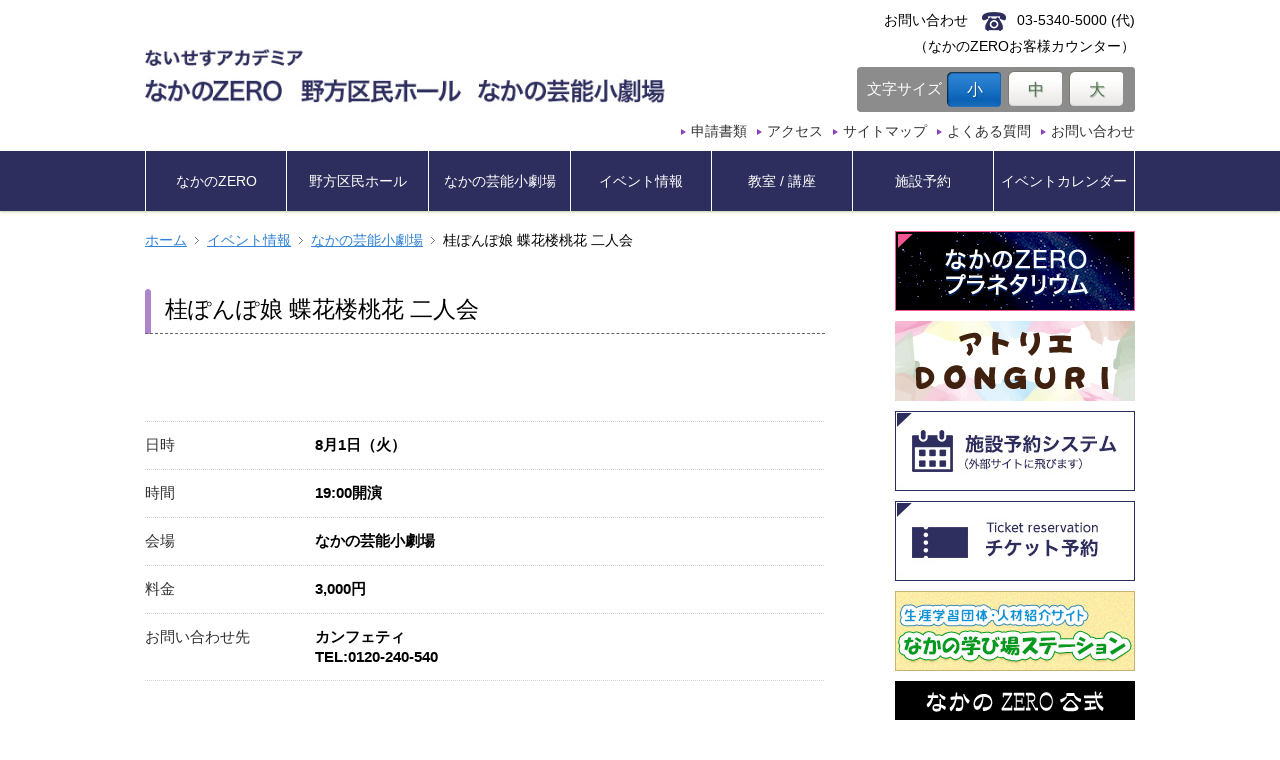

--- FILE ---
content_type: text/html; charset=UTF-8
request_url: https://www.nicesacademia.jp/event/%E6%A1%82%E3%81%BD%E3%82%93%E3%81%BD%E5%A8%98-%E8%9D%B6%E8%8A%B1%E6%A5%BC%E6%A1%83%E8%8A%B1-%E4%BA%8C%E4%BA%BA%E4%BC%9A-2/
body_size: 29466
content:
<!DOCTYPE html>
<!--[if IE 7]>
<html class="ie ie7" lang="ja">
<![endif]-->
<!--[if IE 8]>
<html class="ie ie8" lang="ja">
<![endif]-->
<!--[if !(IE 7) | !(IE 8)  ]><!-->
<html lang="ja">
<!--<![endif]-->

<head>
	<meta charset="UTF-8">
	<title>桂ぽんぽ娘 蝶花楼桃花 二人会  ないせすアカデミア トップページ</title>

			<meta name="description" content="ないせすネット「なかのZERO」 | 桂ぽんぽ娘 蝶花楼桃花 二人会">
		<meta name="keywords" content="ないせすネット,桂ぽんぽ娘 蝶花楼桃花 二人会">
	
	<!--[if lt IE 9]>
	<script src="https://www.nicesacademia.jp/wp-content/themes/hall_template_v1.2/js/html5.js"></script>
	<script src="https://www.nicesacademia.jp/wp-content/themes/hall_template_v1.2/js/css3-mediaqueries.js"></script>
	<![endif]-->
	<meta name='robots' content='max-image-preview:large' />
	<style>img:is([sizes="auto" i], [sizes^="auto," i]) { contain-intrinsic-size: 3000px 1500px }</style>
	<link rel='dns-prefetch' href='//ajax.googleapis.com' />
<script type="text/javascript">
/* <![CDATA[ */
window._wpemojiSettings = {"baseUrl":"https:\/\/s.w.org\/images\/core\/emoji\/15.1.0\/72x72\/","ext":".png","svgUrl":"https:\/\/s.w.org\/images\/core\/emoji\/15.1.0\/svg\/","svgExt":".svg","source":{"concatemoji":"https:\/\/www.nicesacademia.jp\/wp-includes\/js\/wp-emoji-release.min.js?ver=6.8.1"}};
/*! This file is auto-generated */
!function(i,n){var o,s,e;function c(e){try{var t={supportTests:e,timestamp:(new Date).valueOf()};sessionStorage.setItem(o,JSON.stringify(t))}catch(e){}}function p(e,t,n){e.clearRect(0,0,e.canvas.width,e.canvas.height),e.fillText(t,0,0);var t=new Uint32Array(e.getImageData(0,0,e.canvas.width,e.canvas.height).data),r=(e.clearRect(0,0,e.canvas.width,e.canvas.height),e.fillText(n,0,0),new Uint32Array(e.getImageData(0,0,e.canvas.width,e.canvas.height).data));return t.every(function(e,t){return e===r[t]})}function u(e,t,n){switch(t){case"flag":return n(e,"\ud83c\udff3\ufe0f\u200d\u26a7\ufe0f","\ud83c\udff3\ufe0f\u200b\u26a7\ufe0f")?!1:!n(e,"\ud83c\uddfa\ud83c\uddf3","\ud83c\uddfa\u200b\ud83c\uddf3")&&!n(e,"\ud83c\udff4\udb40\udc67\udb40\udc62\udb40\udc65\udb40\udc6e\udb40\udc67\udb40\udc7f","\ud83c\udff4\u200b\udb40\udc67\u200b\udb40\udc62\u200b\udb40\udc65\u200b\udb40\udc6e\u200b\udb40\udc67\u200b\udb40\udc7f");case"emoji":return!n(e,"\ud83d\udc26\u200d\ud83d\udd25","\ud83d\udc26\u200b\ud83d\udd25")}return!1}function f(e,t,n){var r="undefined"!=typeof WorkerGlobalScope&&self instanceof WorkerGlobalScope?new OffscreenCanvas(300,150):i.createElement("canvas"),a=r.getContext("2d",{willReadFrequently:!0}),o=(a.textBaseline="top",a.font="600 32px Arial",{});return e.forEach(function(e){o[e]=t(a,e,n)}),o}function t(e){var t=i.createElement("script");t.src=e,t.defer=!0,i.head.appendChild(t)}"undefined"!=typeof Promise&&(o="wpEmojiSettingsSupports",s=["flag","emoji"],n.supports={everything:!0,everythingExceptFlag:!0},e=new Promise(function(e){i.addEventListener("DOMContentLoaded",e,{once:!0})}),new Promise(function(t){var n=function(){try{var e=JSON.parse(sessionStorage.getItem(o));if("object"==typeof e&&"number"==typeof e.timestamp&&(new Date).valueOf()<e.timestamp+604800&&"object"==typeof e.supportTests)return e.supportTests}catch(e){}return null}();if(!n){if("undefined"!=typeof Worker&&"undefined"!=typeof OffscreenCanvas&&"undefined"!=typeof URL&&URL.createObjectURL&&"undefined"!=typeof Blob)try{var e="postMessage("+f.toString()+"("+[JSON.stringify(s),u.toString(),p.toString()].join(",")+"));",r=new Blob([e],{type:"text/javascript"}),a=new Worker(URL.createObjectURL(r),{name:"wpTestEmojiSupports"});return void(a.onmessage=function(e){c(n=e.data),a.terminate(),t(n)})}catch(e){}c(n=f(s,u,p))}t(n)}).then(function(e){for(var t in e)n.supports[t]=e[t],n.supports.everything=n.supports.everything&&n.supports[t],"flag"!==t&&(n.supports.everythingExceptFlag=n.supports.everythingExceptFlag&&n.supports[t]);n.supports.everythingExceptFlag=n.supports.everythingExceptFlag&&!n.supports.flag,n.DOMReady=!1,n.readyCallback=function(){n.DOMReady=!0}}).then(function(){return e}).then(function(){var e;n.supports.everything||(n.readyCallback(),(e=n.source||{}).concatemoji?t(e.concatemoji):e.wpemoji&&e.twemoji&&(t(e.twemoji),t(e.wpemoji)))}))}((window,document),window._wpemojiSettings);
/* ]]> */
</script>
<style id='wp-emoji-styles-inline-css' type='text/css'>

	img.wp-smiley, img.emoji {
		display: inline !important;
		border: none !important;
		box-shadow: none !important;
		height: 1em !important;
		width: 1em !important;
		margin: 0 0.07em !important;
		vertical-align: -0.1em !important;
		background: none !important;
		padding: 0 !important;
	}
</style>
<link rel='stylesheet' id='wp-block-library-css' href='https://www.nicesacademia.jp/wp-includes/css/dist/block-library/style.min.css?ver=6.8.1' type='text/css' media='all' />
<style id='classic-theme-styles-inline-css' type='text/css'>
/*! This file is auto-generated */
.wp-block-button__link{color:#fff;background-color:#32373c;border-radius:9999px;box-shadow:none;text-decoration:none;padding:calc(.667em + 2px) calc(1.333em + 2px);font-size:1.125em}.wp-block-file__button{background:#32373c;color:#fff;text-decoration:none}
</style>
<style id='global-styles-inline-css' type='text/css'>
:root{--wp--preset--aspect-ratio--square: 1;--wp--preset--aspect-ratio--4-3: 4/3;--wp--preset--aspect-ratio--3-4: 3/4;--wp--preset--aspect-ratio--3-2: 3/2;--wp--preset--aspect-ratio--2-3: 2/3;--wp--preset--aspect-ratio--16-9: 16/9;--wp--preset--aspect-ratio--9-16: 9/16;--wp--preset--color--black: #000000;--wp--preset--color--cyan-bluish-gray: #abb8c3;--wp--preset--color--white: #ffffff;--wp--preset--color--pale-pink: #f78da7;--wp--preset--color--vivid-red: #cf2e2e;--wp--preset--color--luminous-vivid-orange: #ff6900;--wp--preset--color--luminous-vivid-amber: #fcb900;--wp--preset--color--light-green-cyan: #7bdcb5;--wp--preset--color--vivid-green-cyan: #00d084;--wp--preset--color--pale-cyan-blue: #8ed1fc;--wp--preset--color--vivid-cyan-blue: #0693e3;--wp--preset--color--vivid-purple: #9b51e0;--wp--preset--gradient--vivid-cyan-blue-to-vivid-purple: linear-gradient(135deg,rgba(6,147,227,1) 0%,rgb(155,81,224) 100%);--wp--preset--gradient--light-green-cyan-to-vivid-green-cyan: linear-gradient(135deg,rgb(122,220,180) 0%,rgb(0,208,130) 100%);--wp--preset--gradient--luminous-vivid-amber-to-luminous-vivid-orange: linear-gradient(135deg,rgba(252,185,0,1) 0%,rgba(255,105,0,1) 100%);--wp--preset--gradient--luminous-vivid-orange-to-vivid-red: linear-gradient(135deg,rgba(255,105,0,1) 0%,rgb(207,46,46) 100%);--wp--preset--gradient--very-light-gray-to-cyan-bluish-gray: linear-gradient(135deg,rgb(238,238,238) 0%,rgb(169,184,195) 100%);--wp--preset--gradient--cool-to-warm-spectrum: linear-gradient(135deg,rgb(74,234,220) 0%,rgb(151,120,209) 20%,rgb(207,42,186) 40%,rgb(238,44,130) 60%,rgb(251,105,98) 80%,rgb(254,248,76) 100%);--wp--preset--gradient--blush-light-purple: linear-gradient(135deg,rgb(255,206,236) 0%,rgb(152,150,240) 100%);--wp--preset--gradient--blush-bordeaux: linear-gradient(135deg,rgb(254,205,165) 0%,rgb(254,45,45) 50%,rgb(107,0,62) 100%);--wp--preset--gradient--luminous-dusk: linear-gradient(135deg,rgb(255,203,112) 0%,rgb(199,81,192) 50%,rgb(65,88,208) 100%);--wp--preset--gradient--pale-ocean: linear-gradient(135deg,rgb(255,245,203) 0%,rgb(182,227,212) 50%,rgb(51,167,181) 100%);--wp--preset--gradient--electric-grass: linear-gradient(135deg,rgb(202,248,128) 0%,rgb(113,206,126) 100%);--wp--preset--gradient--midnight: linear-gradient(135deg,rgb(2,3,129) 0%,rgb(40,116,252) 100%);--wp--preset--font-size--small: 13px;--wp--preset--font-size--medium: 20px;--wp--preset--font-size--large: 36px;--wp--preset--font-size--x-large: 42px;--wp--preset--spacing--20: 0.44rem;--wp--preset--spacing--30: 0.67rem;--wp--preset--spacing--40: 1rem;--wp--preset--spacing--50: 1.5rem;--wp--preset--spacing--60: 2.25rem;--wp--preset--spacing--70: 3.38rem;--wp--preset--spacing--80: 5.06rem;--wp--preset--shadow--natural: 6px 6px 9px rgba(0, 0, 0, 0.2);--wp--preset--shadow--deep: 12px 12px 50px rgba(0, 0, 0, 0.4);--wp--preset--shadow--sharp: 6px 6px 0px rgba(0, 0, 0, 0.2);--wp--preset--shadow--outlined: 6px 6px 0px -3px rgba(255, 255, 255, 1), 6px 6px rgba(0, 0, 0, 1);--wp--preset--shadow--crisp: 6px 6px 0px rgba(0, 0, 0, 1);}:where(.is-layout-flex){gap: 0.5em;}:where(.is-layout-grid){gap: 0.5em;}body .is-layout-flex{display: flex;}.is-layout-flex{flex-wrap: wrap;align-items: center;}.is-layout-flex > :is(*, div){margin: 0;}body .is-layout-grid{display: grid;}.is-layout-grid > :is(*, div){margin: 0;}:where(.wp-block-columns.is-layout-flex){gap: 2em;}:where(.wp-block-columns.is-layout-grid){gap: 2em;}:where(.wp-block-post-template.is-layout-flex){gap: 1.25em;}:where(.wp-block-post-template.is-layout-grid){gap: 1.25em;}.has-black-color{color: var(--wp--preset--color--black) !important;}.has-cyan-bluish-gray-color{color: var(--wp--preset--color--cyan-bluish-gray) !important;}.has-white-color{color: var(--wp--preset--color--white) !important;}.has-pale-pink-color{color: var(--wp--preset--color--pale-pink) !important;}.has-vivid-red-color{color: var(--wp--preset--color--vivid-red) !important;}.has-luminous-vivid-orange-color{color: var(--wp--preset--color--luminous-vivid-orange) !important;}.has-luminous-vivid-amber-color{color: var(--wp--preset--color--luminous-vivid-amber) !important;}.has-light-green-cyan-color{color: var(--wp--preset--color--light-green-cyan) !important;}.has-vivid-green-cyan-color{color: var(--wp--preset--color--vivid-green-cyan) !important;}.has-pale-cyan-blue-color{color: var(--wp--preset--color--pale-cyan-blue) !important;}.has-vivid-cyan-blue-color{color: var(--wp--preset--color--vivid-cyan-blue) !important;}.has-vivid-purple-color{color: var(--wp--preset--color--vivid-purple) !important;}.has-black-background-color{background-color: var(--wp--preset--color--black) !important;}.has-cyan-bluish-gray-background-color{background-color: var(--wp--preset--color--cyan-bluish-gray) !important;}.has-white-background-color{background-color: var(--wp--preset--color--white) !important;}.has-pale-pink-background-color{background-color: var(--wp--preset--color--pale-pink) !important;}.has-vivid-red-background-color{background-color: var(--wp--preset--color--vivid-red) !important;}.has-luminous-vivid-orange-background-color{background-color: var(--wp--preset--color--luminous-vivid-orange) !important;}.has-luminous-vivid-amber-background-color{background-color: var(--wp--preset--color--luminous-vivid-amber) !important;}.has-light-green-cyan-background-color{background-color: var(--wp--preset--color--light-green-cyan) !important;}.has-vivid-green-cyan-background-color{background-color: var(--wp--preset--color--vivid-green-cyan) !important;}.has-pale-cyan-blue-background-color{background-color: var(--wp--preset--color--pale-cyan-blue) !important;}.has-vivid-cyan-blue-background-color{background-color: var(--wp--preset--color--vivid-cyan-blue) !important;}.has-vivid-purple-background-color{background-color: var(--wp--preset--color--vivid-purple) !important;}.has-black-border-color{border-color: var(--wp--preset--color--black) !important;}.has-cyan-bluish-gray-border-color{border-color: var(--wp--preset--color--cyan-bluish-gray) !important;}.has-white-border-color{border-color: var(--wp--preset--color--white) !important;}.has-pale-pink-border-color{border-color: var(--wp--preset--color--pale-pink) !important;}.has-vivid-red-border-color{border-color: var(--wp--preset--color--vivid-red) !important;}.has-luminous-vivid-orange-border-color{border-color: var(--wp--preset--color--luminous-vivid-orange) !important;}.has-luminous-vivid-amber-border-color{border-color: var(--wp--preset--color--luminous-vivid-amber) !important;}.has-light-green-cyan-border-color{border-color: var(--wp--preset--color--light-green-cyan) !important;}.has-vivid-green-cyan-border-color{border-color: var(--wp--preset--color--vivid-green-cyan) !important;}.has-pale-cyan-blue-border-color{border-color: var(--wp--preset--color--pale-cyan-blue) !important;}.has-vivid-cyan-blue-border-color{border-color: var(--wp--preset--color--vivid-cyan-blue) !important;}.has-vivid-purple-border-color{border-color: var(--wp--preset--color--vivid-purple) !important;}.has-vivid-cyan-blue-to-vivid-purple-gradient-background{background: var(--wp--preset--gradient--vivid-cyan-blue-to-vivid-purple) !important;}.has-light-green-cyan-to-vivid-green-cyan-gradient-background{background: var(--wp--preset--gradient--light-green-cyan-to-vivid-green-cyan) !important;}.has-luminous-vivid-amber-to-luminous-vivid-orange-gradient-background{background: var(--wp--preset--gradient--luminous-vivid-amber-to-luminous-vivid-orange) !important;}.has-luminous-vivid-orange-to-vivid-red-gradient-background{background: var(--wp--preset--gradient--luminous-vivid-orange-to-vivid-red) !important;}.has-very-light-gray-to-cyan-bluish-gray-gradient-background{background: var(--wp--preset--gradient--very-light-gray-to-cyan-bluish-gray) !important;}.has-cool-to-warm-spectrum-gradient-background{background: var(--wp--preset--gradient--cool-to-warm-spectrum) !important;}.has-blush-light-purple-gradient-background{background: var(--wp--preset--gradient--blush-light-purple) !important;}.has-blush-bordeaux-gradient-background{background: var(--wp--preset--gradient--blush-bordeaux) !important;}.has-luminous-dusk-gradient-background{background: var(--wp--preset--gradient--luminous-dusk) !important;}.has-pale-ocean-gradient-background{background: var(--wp--preset--gradient--pale-ocean) !important;}.has-electric-grass-gradient-background{background: var(--wp--preset--gradient--electric-grass) !important;}.has-midnight-gradient-background{background: var(--wp--preset--gradient--midnight) !important;}.has-small-font-size{font-size: var(--wp--preset--font-size--small) !important;}.has-medium-font-size{font-size: var(--wp--preset--font-size--medium) !important;}.has-large-font-size{font-size: var(--wp--preset--font-size--large) !important;}.has-x-large-font-size{font-size: var(--wp--preset--font-size--x-large) !important;}
:where(.wp-block-post-template.is-layout-flex){gap: 1.25em;}:where(.wp-block-post-template.is-layout-grid){gap: 1.25em;}
:where(.wp-block-columns.is-layout-flex){gap: 2em;}:where(.wp-block-columns.is-layout-grid){gap: 2em;}
:root :where(.wp-block-pullquote){font-size: 1.5em;line-height: 1.6;}
</style>
<link rel='stylesheet' id='contact-form-7-css' href='https://www.nicesacademia.jp/wp-content/plugins/contact-form-7/includes/css/styles.css?ver=5.6.3' type='text/css' media='all' />
<link rel='stylesheet' id='hall-style-css' href='https://www.nicesacademia.jp/wp-content/themes/hall_template_v1.2/style.css?ver=6.8.1' type='text/css' media='all' />
<link rel='stylesheet' id='hall-modules-css' href='https://www.nicesacademia.jp/wp-content/themes/hall_template_v1.2/modules.css?ver=6.8.1' type='text/css' media='all' />
<link rel='stylesheet' id='hall-menu-css' href='https://www.nicesacademia.jp/wp-content/themes/hall_template_v1.2/slimmenu.css?ver=6.8.1' type='text/css' media='all' />
<!--n2css--><!--n2js--><link rel="https://api.w.org/" href="https://www.nicesacademia.jp/wp-json/" /><link rel="canonical" href="https://www.nicesacademia.jp/event/%e6%a1%82%e3%81%bd%e3%82%93%e3%81%bd%e5%a8%98-%e8%9d%b6%e8%8a%b1%e6%a5%bc%e6%a1%83%e8%8a%b1-%e4%ba%8c%e4%ba%ba%e4%bc%9a-2/" />
<link rel="alternate" title="oEmbed (JSON)" type="application/json+oembed" href="https://www.nicesacademia.jp/wp-json/oembed/1.0/embed?url=https%3A%2F%2Fwww.nicesacademia.jp%2Fevent%2F%25e6%25a1%2582%25e3%2581%25bd%25e3%2582%2593%25e3%2581%25bd%25e5%25a8%2598-%25e8%259d%25b6%25e8%258a%25b1%25e6%25a5%25bc%25e6%25a1%2583%25e8%258a%25b1-%25e4%25ba%258c%25e4%25ba%25ba%25e4%25bc%259a-2%2F" />
<link rel="alternate" title="oEmbed (XML)" type="text/xml+oembed" href="https://www.nicesacademia.jp/wp-json/oembed/1.0/embed?url=https%3A%2F%2Fwww.nicesacademia.jp%2Fevent%2F%25e6%25a1%2582%25e3%2581%25bd%25e3%2582%2593%25e3%2581%25bd%25e5%25a8%2598-%25e8%259d%25b6%25e8%258a%25b1%25e6%25a5%25bc%25e6%25a1%2583%25e8%258a%25b1-%25e4%25ba%258c%25e4%25ba%25ba%25e4%25bc%259a-2%2F&#038;format=xml" />
		<meta name="viewport" content="width=device-width, initial-scale=1, maximum-scale=1">
	<meta name="format-detection" content="telephone=no">

	<script>
		(function(i, s, o, g, r, a, m) {
			i['GoogleAnalyticsObject'] = r;
			i[r] = i[r] || function() {
				(i[r].q = i[r].q || []).push(arguments)
			}, i[r].l = 1 * new Date();
			a = s.createElement(o),
				m = s.getElementsByTagName(o)[0];
			a.async = 1;
			a.src = g;
			m.parentNode.insertBefore(a, m)
		})(window, document, 'script', 'https://www.google-analytics.com/analytics.js', 'ga');

		ga('create', 'UA-100009204-1', 'auto');
		ga('send', 'pageview');
	</script>
	<script>
		function submitStop(e) {

			if (!e) var e = window.event;
			if (e.keyCode == 13)
				return false;
		}
		window.onload = function() {
			var list = document.getElementsByTagName("input");
			for (var i = 0; i < list.length; i++) {
				list[i].onkeypress = function(event) {
					return submitStop(event);
				}
			}
		}
	</script>
</head>

<body class="wp-singular event-template-default single single-event postid-31172 wp-theme-hall_template_v12">
	<!-- facebook timeline -->
	<div id="fb-root"></div>
	<script async defer crossorigin="anonymous" src="https://connect.facebook.net/ja_JP/sdk.js#xfbml=1&version=v14.0" nonce="Sw2iDtlX"></script>
	<div id="page">
		<header class="site-header" role="banner">
			<div class="inner">
				<h1 class="site-title"><a class="home-link" href="https://www.nicesacademia.jp/" title="ないせすアカデミア" rel="home">
						<img src="https://www.nicesacademia.jp/wp-content/themes/hall_template_v1.2/images/logo.jpg" alt="NICES ACADEMIA" />

					</a></h1>
				<nav id="hNav">
					<ul>
						<li><a href="https://www.nicesacademia.jp/documents/">申請書類</a></li>
						<li><a href="https://www.nicesacademia.jp/access/">アクセス</a></li>
						<li><a href="https://www.nicesacademia.jp/sitemap/">サイトマップ</a></li>
						<li><a href="https://www.nicesacademia.jp/faq/">よくある質問</a></li>
						<li><a href="https://www.nicesacademia.jp/contact/">お問い合わせ</a></li>
					</ul>
				</nav>
				<div class="telephone">
					<p>お問い合わせ　<span class="telephoneNum">03-5340-5000 (代)</span></p>
					<p>（なかのZEROお客様カウンター）</p>
				</div>
				<div class="font">
					<p class="header-font-text">文字サイズ</p>
					<ul id="fontSize">
						<li class="small"><a href="#" class="nohash">小</a></li>
						<li class="middle"><a href="#" class="nohash">中</a></li>
						<li class="large"><a href="#" class="nohash">大</a></li>
					</ul>
				</div>
			</div>
		</header><!-- #masthead -->
		<nav id="gNav" role="navigation">
			<ul id="navigation" class="slimmenu">
				<li><a href="https://www.nicesacademia.jp/zero/">なかのZERO</a></li>
				<li><a href="https://www.nicesacademia.jp/nogata/">野方区民ホール</a></li>
				<li><a href="https://www.nicesacademia.jp/geisho/">なかの芸能小劇場</a></li>
				<li><a href="https://www.nicesacademia.jp/event/">イベント情報</a></li>
				<li><a href="https://www.nicesacademia.jp/school/">教室 / 講座</a></li>
				<li><a href="https://www.nicesacademia.jp/facilityreservation/">施設予約</a></li>
				<li><a href="https://www.nicesacademia.jp/eventcalendar/">イベントカレンダー</a></li>
			</ul>
		</nav>

				<div id="mainContents" class="content-area"><main id="main" role="main">
<article class="site-content">
<ul id="breadCrumbs" class="bread_crumb">
	<li class="level-1 top"><a href="https://www.nicesacademia.jp/">ホーム</a></li>
	<li class="level-2 sub"><a href="https://www.nicesacademia.jp/event/">イベント情報</a></li>
	<li class="level-3 sub"><a href="https://www.nicesacademia.jp/hall/art_hall/">なかの芸能小劇場</a></li>
	<li class="level-4 sub tail current">桂ぽんぽ娘 蝶花楼桃花 二人会</li>
</ul>
<header class="event-header event-title">
		<h1 class="heading"><span class="heading-text">桂ぽんぽ娘 蝶花楼桃花 二人会</span></h1>
</header>

<div class="event-images">
															</div>
<div class="event-content"></div>
<dl class="event-detail">
		
				
				<dt>日時</dt>
		<dd><strong>8月1日（火）</strong></dd>
				
				<dt>時間</dt>
		<dd><p>19:00開演</p>
</dd>
				
				
		<dt>会場</dt>
		<dd>
		なかの芸能小劇場				</dd>
		
				<dt>料金</dt>
		<dd class="price"><p>3,000円</p>
</dd>
														<dt>お問い合わせ先</dt>
		<dd>
			カンフェティ<br>
			TEL:<span class="tel-link">0120-240-540</span>
		</dd>
						</dl>
<!-- /eventInfo -->

<div class="event-content"></div>

<nav id="nav-top" class="navigation list"><p class="nav-back"><a href="https://www.nicesacademia.jp/event">一覧に戻る</a></p></nav>
<!-- /main --></article>
</main>

<div class="sidebar-container" role="complementary">

<!---->

<aside>

	<ul class="banners">
		<li><a href="https://www.nicesacademia.jp/zero/planetarium/" target="_blank"><img src="https://www.nicesacademia.jp/wp-content/themes/hall_template_v1.2/images/side_bnr01.jpg" alt="なかのZERO プラネタリウム" /></a></li>
		<li><a href="https://www.nicesacademia.jp/news/アトリエzero%e3%80%806-18（日）open！/" target="_blank"><img src="https://www.nicesacademia.jp/wp-content/themes/hall_template_v1.2/images/side_bnr_atelierzero.jpg" alt="アトリエDONGURI" /></a></li>
		<li><a href="https://yoyaku.nakano-tokyo.jp/stagia/reserve/grb_init"><img src="https://www.nicesacademia.jp/wp-content/themes/hall_template_v1.2/images/side_bnr02.jpg" alt="施設予約システム" /></a></li>
		<li><a href="https://www.nicesacademia.jp/ticket/" target="_blank"><img src="https://www.nicesacademia.jp/wp-content/themes/hall_template_v1.2/images/side_bnr03.jpg" alt="チケット予約" /></a></li>
		<li><a href="http://tokyo-nakano.genki365.net/" target="_blank"><img src="https://www.nicesacademia.jp/wp-content/themes/hall_template_v1.2/images/side_bnr_manaviva_station.jpg" alt="中野区生涯学習サークル・指導者紹介サイト　まなVIVAネット" /></a></li>
		<li><a href="https://twitter.com/nakano_ZERO_" target="_blank"><img src="https://www.nicesacademia.jp/wp-content/themes/hall_template_v1.2/images/side_bnr_nakano_x.jpg" alt="なかのZERO 公式X" /></a></li>
		<li><a href="https://www.youtube.com/channel/UCC2OyJFyya40qJZT_9P75cQ?view_as=subscriber" target="_blank"><img src="https://www.nicesacademia.jp/wp-content/themes/hall_template_v1.2/images/side_bnr_nakano_youtube.jpg" alt="なかのZERO 公式Youtube" /></a></li>
	</ul>
	<div class="contact content-fb">
		<p class="title">なかのZERO<br>公式facebook</p>
		<div class="content-fb-inner">
			<div class="fb-page" data-href="https://www.facebook.com/nakanozero/" data-tabs="timeline" data-width="" data-height="240px" data-small-header="true" data-adapt-container-width="true" data-hide-cover="false" data-show-facepile="true">
				<blockquote cite="https://www.facebook.com/nakanozero/" class="fb-xfbml-parse-ignore"><a href="https://www.facebook.com/nakanozero/">なかのZERO（中野区もみじ山文化センター）</a></blockquote>
			</div>
		</div>
	</div>
	<ul class="banners">
		<li>
			<a href="https://www.city.tokyo-nakano.lg.jp/kurashi/bunka/manabu/naisesu.html" target="_blank" rel="noopener noreferrer">
				<img style="border: 1px solid #ddd;" src="https://www.nicesacademia.jp/wp-content/themes/hall_template_v1.2/images/bnr_naisesu.png" alt="生涯学習スポーツ情報紙「ないせす」バックナンバー | 中野区公式ホームページ">
			</a>
		</li>
		<li>
			<a href="https://www.nicesacademia.jp/nices_koukoku" target="_blank">
				<img class="pc-sh" src="https://www.nicesacademia.jp/wp-content/themes/hall_template_v1.2/images/side_bnr05.jpg" alt="広報誌「NiCES」広告募集">
				<img class="sp-sh" src="https://www.nicesacademia.jp/wp-content/themes/hall_template_v1.2/images/side_bnr05_sp.jpg" alt="広報誌「NiCES」広告募集">
			</a>
		</li>
		<li>
			<a href="https://www.city.tokyo-nakano.lg.jp/kurashi/bunka/manabu/2023shogaigakushu.html" target="_blank" rel="noopener noreferrer">
				<img style="border: 1px solid #ddd;" src="https://www.nicesacademia.jp/wp-content/themes/hall_template_v1.2/images/bnr_gakusyu-sports.png" alt="「2022年度　生涯学習＆スポーツガイドブック」を発行しました | 中野区公式ホームページ">
			</a>
		</li>
		<!-- li><a href="https://www.nicesacademia.jp/teahouse/" target="_blank" ><img src="https://www.nicesacademia.jp/wp-content/themes/hall_template_v1.2/images/side_bnr06.jpg" alt="もみじ茶屋" /></a></li -->
		<li>
			<a href="https://www.nicesacademia.jp/news/kodomogeijutsu/">
				<img src="https://www.nicesacademia.jp/wp-content/themes/hall_template_v1.2/images/side_bnr08.jpg" alt="中野区認定「子ども育成文化・芸術事業」">
			</a>
		</li>
	</ul>

	<div class="contact content-access">
		<p class="title">お問い合わせ </p>
		<div class="inner">
			<ul>
				<li>なかのZERO　<span class="tel-link">03-5340-5000</span>（代）</li>
				<li>野方区民ホール　<span class="tel-link">03-3310-3861</span></li>
				<li>なかの芸能小劇場　<span class="tel-link">03-5380-0931</span></li>
			</ul>
		</div>
		<div class="content-ac-gmap">
			<iframe src="https://www.google.com/maps/embed?pb=!1m14!1m8!1m3!1d12959.540433256296!2d139.6717482!3d35.7044448!3m2!1i1024!2i768!4f13.1!3m3!1m2!1s0x0%3A0x94a688e29f1b41eb!2z44Gq44GL44Gu77y677yl77yy77yv!5e0!3m2!1sja!2sjp!4v1488163392922" width="230" height="200" frameborder="0" style="border:0" allowfullscreen></iframe>
		</div>
		<div class="mt_05"><a href="https://www.nicesacademia.jp/access/"><img src="https://www.nicesacademia.jp/wp-content/themes/hall_template_v1.2/images/btn_access.png" alt="アクセス" /></a></div>
	</div>
</aside></div>


<div id="page-top" class="pagetop"><a href="#page"><img src="https://www.nicesacademia.jp/wp-content/themes/hall_template_v1.2/images/totp.gif" alt="ページトップに戻る"></a></div>
<!-- #main --></div>


<footer class="site-footer" role="contentinfo">
	<div class="inner">
		<nav id="fNav">
		<ul>
			<li><a href="https://www.nicesacademia.jp/voice/">お客様の声</a></li>
			<li><a href="https://www.nicesacademia.jp/link/">関連リンク</a></li>
			<li><a href="https://www.nicesacademia.jp/sitepolicy/">サイトポリシー</a></li>
			<li><a href="https://www.nicesacademia.jp/youtubepolicy/">公式YouTubeチャンネル運用ポリシー</a></li>
			<li><a href="https://www.nicesacademia.jp/privacypolicy/">個人情報取扱について</a></li>
			<li class="for_sp"><a href="https://www.nicesacademia.jp/sitemap/">サイトマップ</a></li>
			<li class="for_sp"><a href="https://www.nicesacademia.jp/faq/">よくあるご質問</a></li>
			<li class="for_sp"><a href="https://www.nicesacademia.jp/form/">お問い合わせ</a></li>
		</ul>
		</nav>
	</div>
<!-- footer --></footer>

<div class="search"><div class="search_inner">
<script>
  (function() {
    var cx = '007895879912932356362:ljxushcz2fy';
    var gcse = document.createElement('script');
    gcse.type = 'text/javascript';
    gcse.async = true;
    gcse.src = 'https://cse.google.com/cse.js?cx=' + cx;
    var s = document.getElementsByTagName('script')[0];
    s.parentNode.insertBefore(gcse, s);
  })();
</script>
<gcse:searchbox-only></gcse:searchbox-only>
</div></div>

<p class="copyright"><small>Copyright &copy; 2017, NICES ACADEMIA all rights reserved.</small></p>
<!-- #page --></div>

<script type="speculationrules">
{"prefetch":[{"source":"document","where":{"and":[{"href_matches":"\/*"},{"not":{"href_matches":["\/wp-*.php","\/wp-admin\/*","\/wp-content\/uploads\/*","\/wp-content\/*","\/wp-content\/plugins\/*","\/wp-content\/themes\/hall_template_v1.2\/*","\/*\\?(.+)"]}},{"not":{"selector_matches":"a[rel~=\"nofollow\"]"}},{"not":{"selector_matches":".no-prefetch, .no-prefetch a"}}]},"eagerness":"conservative"}]}
</script>
<script type="text/javascript" src="https://www.nicesacademia.jp/wp-content/plugins/contact-form-7/includes/swv/js/index.js?ver=5.6.3" id="swv-js"></script>
<script type="text/javascript" id="contact-form-7-js-extra">
/* <![CDATA[ */
var wpcf7 = {"api":{"root":"https:\/\/www.nicesacademia.jp\/wp-json\/","namespace":"contact-form-7\/v1"}};
/* ]]> */
</script>
<script type="text/javascript" src="https://www.nicesacademia.jp/wp-content/plugins/contact-form-7/includes/js/index.js?ver=5.6.3" id="contact-form-7-js"></script>
<script type="text/javascript" src="https://ajax.googleapis.com/ajax/libs/jquery/1.9.1/jquery.min.js?ver=1.9.1" id="jquery-js"></script>
<script type="text/javascript" src="https://www.nicesacademia.jp/wp-content/themes/hall_template_v1.2/js/jquery.cookie.js" id="cookie-js"></script>
<script type="text/javascript" src="https://www.nicesacademia.jp/wp-content/themes/hall_template_v1.2/js/common.js" id="sitecommon-js"></script>
<script type="text/javascript" src="https://www.nicesacademia.jp/wp-content/themes/hall_template_v1.2/js/jquery.slimmenu.js" id="slimmenu-js"></script>
<script>
$('#navigation').slimmenu(
{
   resizeWidth: '1024',
   collapserTitle: 'Menu',
   animSpeed: 'medium',
   easingEffect: null,
   indentChildren: false,
   childrenIndenter: '&nbsp;'
});
</script>
</body>
</html>